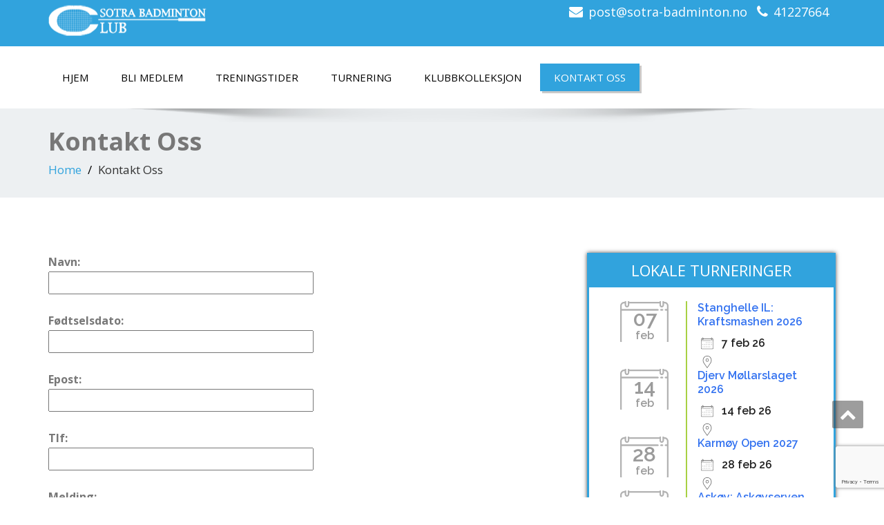

--- FILE ---
content_type: text/html; charset=utf-8
request_url: https://www.google.com/recaptcha/api2/anchor?ar=1&k=6LdfuNYfAAAAAFV3SXZvBbn_QnIGqVLwMCquHwOk&co=aHR0cHM6Ly9zb3RyYS1iYWRtaW50b24ubm86NDQz&hl=en&v=PoyoqOPhxBO7pBk68S4YbpHZ&size=invisible&anchor-ms=20000&execute-ms=30000&cb=e2wah288v5s8
body_size: 48564
content:
<!DOCTYPE HTML><html dir="ltr" lang="en"><head><meta http-equiv="Content-Type" content="text/html; charset=UTF-8">
<meta http-equiv="X-UA-Compatible" content="IE=edge">
<title>reCAPTCHA</title>
<style type="text/css">
/* cyrillic-ext */
@font-face {
  font-family: 'Roboto';
  font-style: normal;
  font-weight: 400;
  font-stretch: 100%;
  src: url(//fonts.gstatic.com/s/roboto/v48/KFO7CnqEu92Fr1ME7kSn66aGLdTylUAMa3GUBHMdazTgWw.woff2) format('woff2');
  unicode-range: U+0460-052F, U+1C80-1C8A, U+20B4, U+2DE0-2DFF, U+A640-A69F, U+FE2E-FE2F;
}
/* cyrillic */
@font-face {
  font-family: 'Roboto';
  font-style: normal;
  font-weight: 400;
  font-stretch: 100%;
  src: url(//fonts.gstatic.com/s/roboto/v48/KFO7CnqEu92Fr1ME7kSn66aGLdTylUAMa3iUBHMdazTgWw.woff2) format('woff2');
  unicode-range: U+0301, U+0400-045F, U+0490-0491, U+04B0-04B1, U+2116;
}
/* greek-ext */
@font-face {
  font-family: 'Roboto';
  font-style: normal;
  font-weight: 400;
  font-stretch: 100%;
  src: url(//fonts.gstatic.com/s/roboto/v48/KFO7CnqEu92Fr1ME7kSn66aGLdTylUAMa3CUBHMdazTgWw.woff2) format('woff2');
  unicode-range: U+1F00-1FFF;
}
/* greek */
@font-face {
  font-family: 'Roboto';
  font-style: normal;
  font-weight: 400;
  font-stretch: 100%;
  src: url(//fonts.gstatic.com/s/roboto/v48/KFO7CnqEu92Fr1ME7kSn66aGLdTylUAMa3-UBHMdazTgWw.woff2) format('woff2');
  unicode-range: U+0370-0377, U+037A-037F, U+0384-038A, U+038C, U+038E-03A1, U+03A3-03FF;
}
/* math */
@font-face {
  font-family: 'Roboto';
  font-style: normal;
  font-weight: 400;
  font-stretch: 100%;
  src: url(//fonts.gstatic.com/s/roboto/v48/KFO7CnqEu92Fr1ME7kSn66aGLdTylUAMawCUBHMdazTgWw.woff2) format('woff2');
  unicode-range: U+0302-0303, U+0305, U+0307-0308, U+0310, U+0312, U+0315, U+031A, U+0326-0327, U+032C, U+032F-0330, U+0332-0333, U+0338, U+033A, U+0346, U+034D, U+0391-03A1, U+03A3-03A9, U+03B1-03C9, U+03D1, U+03D5-03D6, U+03F0-03F1, U+03F4-03F5, U+2016-2017, U+2034-2038, U+203C, U+2040, U+2043, U+2047, U+2050, U+2057, U+205F, U+2070-2071, U+2074-208E, U+2090-209C, U+20D0-20DC, U+20E1, U+20E5-20EF, U+2100-2112, U+2114-2115, U+2117-2121, U+2123-214F, U+2190, U+2192, U+2194-21AE, U+21B0-21E5, U+21F1-21F2, U+21F4-2211, U+2213-2214, U+2216-22FF, U+2308-230B, U+2310, U+2319, U+231C-2321, U+2336-237A, U+237C, U+2395, U+239B-23B7, U+23D0, U+23DC-23E1, U+2474-2475, U+25AF, U+25B3, U+25B7, U+25BD, U+25C1, U+25CA, U+25CC, U+25FB, U+266D-266F, U+27C0-27FF, U+2900-2AFF, U+2B0E-2B11, U+2B30-2B4C, U+2BFE, U+3030, U+FF5B, U+FF5D, U+1D400-1D7FF, U+1EE00-1EEFF;
}
/* symbols */
@font-face {
  font-family: 'Roboto';
  font-style: normal;
  font-weight: 400;
  font-stretch: 100%;
  src: url(//fonts.gstatic.com/s/roboto/v48/KFO7CnqEu92Fr1ME7kSn66aGLdTylUAMaxKUBHMdazTgWw.woff2) format('woff2');
  unicode-range: U+0001-000C, U+000E-001F, U+007F-009F, U+20DD-20E0, U+20E2-20E4, U+2150-218F, U+2190, U+2192, U+2194-2199, U+21AF, U+21E6-21F0, U+21F3, U+2218-2219, U+2299, U+22C4-22C6, U+2300-243F, U+2440-244A, U+2460-24FF, U+25A0-27BF, U+2800-28FF, U+2921-2922, U+2981, U+29BF, U+29EB, U+2B00-2BFF, U+4DC0-4DFF, U+FFF9-FFFB, U+10140-1018E, U+10190-1019C, U+101A0, U+101D0-101FD, U+102E0-102FB, U+10E60-10E7E, U+1D2C0-1D2D3, U+1D2E0-1D37F, U+1F000-1F0FF, U+1F100-1F1AD, U+1F1E6-1F1FF, U+1F30D-1F30F, U+1F315, U+1F31C, U+1F31E, U+1F320-1F32C, U+1F336, U+1F378, U+1F37D, U+1F382, U+1F393-1F39F, U+1F3A7-1F3A8, U+1F3AC-1F3AF, U+1F3C2, U+1F3C4-1F3C6, U+1F3CA-1F3CE, U+1F3D4-1F3E0, U+1F3ED, U+1F3F1-1F3F3, U+1F3F5-1F3F7, U+1F408, U+1F415, U+1F41F, U+1F426, U+1F43F, U+1F441-1F442, U+1F444, U+1F446-1F449, U+1F44C-1F44E, U+1F453, U+1F46A, U+1F47D, U+1F4A3, U+1F4B0, U+1F4B3, U+1F4B9, U+1F4BB, U+1F4BF, U+1F4C8-1F4CB, U+1F4D6, U+1F4DA, U+1F4DF, U+1F4E3-1F4E6, U+1F4EA-1F4ED, U+1F4F7, U+1F4F9-1F4FB, U+1F4FD-1F4FE, U+1F503, U+1F507-1F50B, U+1F50D, U+1F512-1F513, U+1F53E-1F54A, U+1F54F-1F5FA, U+1F610, U+1F650-1F67F, U+1F687, U+1F68D, U+1F691, U+1F694, U+1F698, U+1F6AD, U+1F6B2, U+1F6B9-1F6BA, U+1F6BC, U+1F6C6-1F6CF, U+1F6D3-1F6D7, U+1F6E0-1F6EA, U+1F6F0-1F6F3, U+1F6F7-1F6FC, U+1F700-1F7FF, U+1F800-1F80B, U+1F810-1F847, U+1F850-1F859, U+1F860-1F887, U+1F890-1F8AD, U+1F8B0-1F8BB, U+1F8C0-1F8C1, U+1F900-1F90B, U+1F93B, U+1F946, U+1F984, U+1F996, U+1F9E9, U+1FA00-1FA6F, U+1FA70-1FA7C, U+1FA80-1FA89, U+1FA8F-1FAC6, U+1FACE-1FADC, U+1FADF-1FAE9, U+1FAF0-1FAF8, U+1FB00-1FBFF;
}
/* vietnamese */
@font-face {
  font-family: 'Roboto';
  font-style: normal;
  font-weight: 400;
  font-stretch: 100%;
  src: url(//fonts.gstatic.com/s/roboto/v48/KFO7CnqEu92Fr1ME7kSn66aGLdTylUAMa3OUBHMdazTgWw.woff2) format('woff2');
  unicode-range: U+0102-0103, U+0110-0111, U+0128-0129, U+0168-0169, U+01A0-01A1, U+01AF-01B0, U+0300-0301, U+0303-0304, U+0308-0309, U+0323, U+0329, U+1EA0-1EF9, U+20AB;
}
/* latin-ext */
@font-face {
  font-family: 'Roboto';
  font-style: normal;
  font-weight: 400;
  font-stretch: 100%;
  src: url(//fonts.gstatic.com/s/roboto/v48/KFO7CnqEu92Fr1ME7kSn66aGLdTylUAMa3KUBHMdazTgWw.woff2) format('woff2');
  unicode-range: U+0100-02BA, U+02BD-02C5, U+02C7-02CC, U+02CE-02D7, U+02DD-02FF, U+0304, U+0308, U+0329, U+1D00-1DBF, U+1E00-1E9F, U+1EF2-1EFF, U+2020, U+20A0-20AB, U+20AD-20C0, U+2113, U+2C60-2C7F, U+A720-A7FF;
}
/* latin */
@font-face {
  font-family: 'Roboto';
  font-style: normal;
  font-weight: 400;
  font-stretch: 100%;
  src: url(//fonts.gstatic.com/s/roboto/v48/KFO7CnqEu92Fr1ME7kSn66aGLdTylUAMa3yUBHMdazQ.woff2) format('woff2');
  unicode-range: U+0000-00FF, U+0131, U+0152-0153, U+02BB-02BC, U+02C6, U+02DA, U+02DC, U+0304, U+0308, U+0329, U+2000-206F, U+20AC, U+2122, U+2191, U+2193, U+2212, U+2215, U+FEFF, U+FFFD;
}
/* cyrillic-ext */
@font-face {
  font-family: 'Roboto';
  font-style: normal;
  font-weight: 500;
  font-stretch: 100%;
  src: url(//fonts.gstatic.com/s/roboto/v48/KFO7CnqEu92Fr1ME7kSn66aGLdTylUAMa3GUBHMdazTgWw.woff2) format('woff2');
  unicode-range: U+0460-052F, U+1C80-1C8A, U+20B4, U+2DE0-2DFF, U+A640-A69F, U+FE2E-FE2F;
}
/* cyrillic */
@font-face {
  font-family: 'Roboto';
  font-style: normal;
  font-weight: 500;
  font-stretch: 100%;
  src: url(//fonts.gstatic.com/s/roboto/v48/KFO7CnqEu92Fr1ME7kSn66aGLdTylUAMa3iUBHMdazTgWw.woff2) format('woff2');
  unicode-range: U+0301, U+0400-045F, U+0490-0491, U+04B0-04B1, U+2116;
}
/* greek-ext */
@font-face {
  font-family: 'Roboto';
  font-style: normal;
  font-weight: 500;
  font-stretch: 100%;
  src: url(//fonts.gstatic.com/s/roboto/v48/KFO7CnqEu92Fr1ME7kSn66aGLdTylUAMa3CUBHMdazTgWw.woff2) format('woff2');
  unicode-range: U+1F00-1FFF;
}
/* greek */
@font-face {
  font-family: 'Roboto';
  font-style: normal;
  font-weight: 500;
  font-stretch: 100%;
  src: url(//fonts.gstatic.com/s/roboto/v48/KFO7CnqEu92Fr1ME7kSn66aGLdTylUAMa3-UBHMdazTgWw.woff2) format('woff2');
  unicode-range: U+0370-0377, U+037A-037F, U+0384-038A, U+038C, U+038E-03A1, U+03A3-03FF;
}
/* math */
@font-face {
  font-family: 'Roboto';
  font-style: normal;
  font-weight: 500;
  font-stretch: 100%;
  src: url(//fonts.gstatic.com/s/roboto/v48/KFO7CnqEu92Fr1ME7kSn66aGLdTylUAMawCUBHMdazTgWw.woff2) format('woff2');
  unicode-range: U+0302-0303, U+0305, U+0307-0308, U+0310, U+0312, U+0315, U+031A, U+0326-0327, U+032C, U+032F-0330, U+0332-0333, U+0338, U+033A, U+0346, U+034D, U+0391-03A1, U+03A3-03A9, U+03B1-03C9, U+03D1, U+03D5-03D6, U+03F0-03F1, U+03F4-03F5, U+2016-2017, U+2034-2038, U+203C, U+2040, U+2043, U+2047, U+2050, U+2057, U+205F, U+2070-2071, U+2074-208E, U+2090-209C, U+20D0-20DC, U+20E1, U+20E5-20EF, U+2100-2112, U+2114-2115, U+2117-2121, U+2123-214F, U+2190, U+2192, U+2194-21AE, U+21B0-21E5, U+21F1-21F2, U+21F4-2211, U+2213-2214, U+2216-22FF, U+2308-230B, U+2310, U+2319, U+231C-2321, U+2336-237A, U+237C, U+2395, U+239B-23B7, U+23D0, U+23DC-23E1, U+2474-2475, U+25AF, U+25B3, U+25B7, U+25BD, U+25C1, U+25CA, U+25CC, U+25FB, U+266D-266F, U+27C0-27FF, U+2900-2AFF, U+2B0E-2B11, U+2B30-2B4C, U+2BFE, U+3030, U+FF5B, U+FF5D, U+1D400-1D7FF, U+1EE00-1EEFF;
}
/* symbols */
@font-face {
  font-family: 'Roboto';
  font-style: normal;
  font-weight: 500;
  font-stretch: 100%;
  src: url(//fonts.gstatic.com/s/roboto/v48/KFO7CnqEu92Fr1ME7kSn66aGLdTylUAMaxKUBHMdazTgWw.woff2) format('woff2');
  unicode-range: U+0001-000C, U+000E-001F, U+007F-009F, U+20DD-20E0, U+20E2-20E4, U+2150-218F, U+2190, U+2192, U+2194-2199, U+21AF, U+21E6-21F0, U+21F3, U+2218-2219, U+2299, U+22C4-22C6, U+2300-243F, U+2440-244A, U+2460-24FF, U+25A0-27BF, U+2800-28FF, U+2921-2922, U+2981, U+29BF, U+29EB, U+2B00-2BFF, U+4DC0-4DFF, U+FFF9-FFFB, U+10140-1018E, U+10190-1019C, U+101A0, U+101D0-101FD, U+102E0-102FB, U+10E60-10E7E, U+1D2C0-1D2D3, U+1D2E0-1D37F, U+1F000-1F0FF, U+1F100-1F1AD, U+1F1E6-1F1FF, U+1F30D-1F30F, U+1F315, U+1F31C, U+1F31E, U+1F320-1F32C, U+1F336, U+1F378, U+1F37D, U+1F382, U+1F393-1F39F, U+1F3A7-1F3A8, U+1F3AC-1F3AF, U+1F3C2, U+1F3C4-1F3C6, U+1F3CA-1F3CE, U+1F3D4-1F3E0, U+1F3ED, U+1F3F1-1F3F3, U+1F3F5-1F3F7, U+1F408, U+1F415, U+1F41F, U+1F426, U+1F43F, U+1F441-1F442, U+1F444, U+1F446-1F449, U+1F44C-1F44E, U+1F453, U+1F46A, U+1F47D, U+1F4A3, U+1F4B0, U+1F4B3, U+1F4B9, U+1F4BB, U+1F4BF, U+1F4C8-1F4CB, U+1F4D6, U+1F4DA, U+1F4DF, U+1F4E3-1F4E6, U+1F4EA-1F4ED, U+1F4F7, U+1F4F9-1F4FB, U+1F4FD-1F4FE, U+1F503, U+1F507-1F50B, U+1F50D, U+1F512-1F513, U+1F53E-1F54A, U+1F54F-1F5FA, U+1F610, U+1F650-1F67F, U+1F687, U+1F68D, U+1F691, U+1F694, U+1F698, U+1F6AD, U+1F6B2, U+1F6B9-1F6BA, U+1F6BC, U+1F6C6-1F6CF, U+1F6D3-1F6D7, U+1F6E0-1F6EA, U+1F6F0-1F6F3, U+1F6F7-1F6FC, U+1F700-1F7FF, U+1F800-1F80B, U+1F810-1F847, U+1F850-1F859, U+1F860-1F887, U+1F890-1F8AD, U+1F8B0-1F8BB, U+1F8C0-1F8C1, U+1F900-1F90B, U+1F93B, U+1F946, U+1F984, U+1F996, U+1F9E9, U+1FA00-1FA6F, U+1FA70-1FA7C, U+1FA80-1FA89, U+1FA8F-1FAC6, U+1FACE-1FADC, U+1FADF-1FAE9, U+1FAF0-1FAF8, U+1FB00-1FBFF;
}
/* vietnamese */
@font-face {
  font-family: 'Roboto';
  font-style: normal;
  font-weight: 500;
  font-stretch: 100%;
  src: url(//fonts.gstatic.com/s/roboto/v48/KFO7CnqEu92Fr1ME7kSn66aGLdTylUAMa3OUBHMdazTgWw.woff2) format('woff2');
  unicode-range: U+0102-0103, U+0110-0111, U+0128-0129, U+0168-0169, U+01A0-01A1, U+01AF-01B0, U+0300-0301, U+0303-0304, U+0308-0309, U+0323, U+0329, U+1EA0-1EF9, U+20AB;
}
/* latin-ext */
@font-face {
  font-family: 'Roboto';
  font-style: normal;
  font-weight: 500;
  font-stretch: 100%;
  src: url(//fonts.gstatic.com/s/roboto/v48/KFO7CnqEu92Fr1ME7kSn66aGLdTylUAMa3KUBHMdazTgWw.woff2) format('woff2');
  unicode-range: U+0100-02BA, U+02BD-02C5, U+02C7-02CC, U+02CE-02D7, U+02DD-02FF, U+0304, U+0308, U+0329, U+1D00-1DBF, U+1E00-1E9F, U+1EF2-1EFF, U+2020, U+20A0-20AB, U+20AD-20C0, U+2113, U+2C60-2C7F, U+A720-A7FF;
}
/* latin */
@font-face {
  font-family: 'Roboto';
  font-style: normal;
  font-weight: 500;
  font-stretch: 100%;
  src: url(//fonts.gstatic.com/s/roboto/v48/KFO7CnqEu92Fr1ME7kSn66aGLdTylUAMa3yUBHMdazQ.woff2) format('woff2');
  unicode-range: U+0000-00FF, U+0131, U+0152-0153, U+02BB-02BC, U+02C6, U+02DA, U+02DC, U+0304, U+0308, U+0329, U+2000-206F, U+20AC, U+2122, U+2191, U+2193, U+2212, U+2215, U+FEFF, U+FFFD;
}
/* cyrillic-ext */
@font-face {
  font-family: 'Roboto';
  font-style: normal;
  font-weight: 900;
  font-stretch: 100%;
  src: url(//fonts.gstatic.com/s/roboto/v48/KFO7CnqEu92Fr1ME7kSn66aGLdTylUAMa3GUBHMdazTgWw.woff2) format('woff2');
  unicode-range: U+0460-052F, U+1C80-1C8A, U+20B4, U+2DE0-2DFF, U+A640-A69F, U+FE2E-FE2F;
}
/* cyrillic */
@font-face {
  font-family: 'Roboto';
  font-style: normal;
  font-weight: 900;
  font-stretch: 100%;
  src: url(//fonts.gstatic.com/s/roboto/v48/KFO7CnqEu92Fr1ME7kSn66aGLdTylUAMa3iUBHMdazTgWw.woff2) format('woff2');
  unicode-range: U+0301, U+0400-045F, U+0490-0491, U+04B0-04B1, U+2116;
}
/* greek-ext */
@font-face {
  font-family: 'Roboto';
  font-style: normal;
  font-weight: 900;
  font-stretch: 100%;
  src: url(//fonts.gstatic.com/s/roboto/v48/KFO7CnqEu92Fr1ME7kSn66aGLdTylUAMa3CUBHMdazTgWw.woff2) format('woff2');
  unicode-range: U+1F00-1FFF;
}
/* greek */
@font-face {
  font-family: 'Roboto';
  font-style: normal;
  font-weight: 900;
  font-stretch: 100%;
  src: url(//fonts.gstatic.com/s/roboto/v48/KFO7CnqEu92Fr1ME7kSn66aGLdTylUAMa3-UBHMdazTgWw.woff2) format('woff2');
  unicode-range: U+0370-0377, U+037A-037F, U+0384-038A, U+038C, U+038E-03A1, U+03A3-03FF;
}
/* math */
@font-face {
  font-family: 'Roboto';
  font-style: normal;
  font-weight: 900;
  font-stretch: 100%;
  src: url(//fonts.gstatic.com/s/roboto/v48/KFO7CnqEu92Fr1ME7kSn66aGLdTylUAMawCUBHMdazTgWw.woff2) format('woff2');
  unicode-range: U+0302-0303, U+0305, U+0307-0308, U+0310, U+0312, U+0315, U+031A, U+0326-0327, U+032C, U+032F-0330, U+0332-0333, U+0338, U+033A, U+0346, U+034D, U+0391-03A1, U+03A3-03A9, U+03B1-03C9, U+03D1, U+03D5-03D6, U+03F0-03F1, U+03F4-03F5, U+2016-2017, U+2034-2038, U+203C, U+2040, U+2043, U+2047, U+2050, U+2057, U+205F, U+2070-2071, U+2074-208E, U+2090-209C, U+20D0-20DC, U+20E1, U+20E5-20EF, U+2100-2112, U+2114-2115, U+2117-2121, U+2123-214F, U+2190, U+2192, U+2194-21AE, U+21B0-21E5, U+21F1-21F2, U+21F4-2211, U+2213-2214, U+2216-22FF, U+2308-230B, U+2310, U+2319, U+231C-2321, U+2336-237A, U+237C, U+2395, U+239B-23B7, U+23D0, U+23DC-23E1, U+2474-2475, U+25AF, U+25B3, U+25B7, U+25BD, U+25C1, U+25CA, U+25CC, U+25FB, U+266D-266F, U+27C0-27FF, U+2900-2AFF, U+2B0E-2B11, U+2B30-2B4C, U+2BFE, U+3030, U+FF5B, U+FF5D, U+1D400-1D7FF, U+1EE00-1EEFF;
}
/* symbols */
@font-face {
  font-family: 'Roboto';
  font-style: normal;
  font-weight: 900;
  font-stretch: 100%;
  src: url(//fonts.gstatic.com/s/roboto/v48/KFO7CnqEu92Fr1ME7kSn66aGLdTylUAMaxKUBHMdazTgWw.woff2) format('woff2');
  unicode-range: U+0001-000C, U+000E-001F, U+007F-009F, U+20DD-20E0, U+20E2-20E4, U+2150-218F, U+2190, U+2192, U+2194-2199, U+21AF, U+21E6-21F0, U+21F3, U+2218-2219, U+2299, U+22C4-22C6, U+2300-243F, U+2440-244A, U+2460-24FF, U+25A0-27BF, U+2800-28FF, U+2921-2922, U+2981, U+29BF, U+29EB, U+2B00-2BFF, U+4DC0-4DFF, U+FFF9-FFFB, U+10140-1018E, U+10190-1019C, U+101A0, U+101D0-101FD, U+102E0-102FB, U+10E60-10E7E, U+1D2C0-1D2D3, U+1D2E0-1D37F, U+1F000-1F0FF, U+1F100-1F1AD, U+1F1E6-1F1FF, U+1F30D-1F30F, U+1F315, U+1F31C, U+1F31E, U+1F320-1F32C, U+1F336, U+1F378, U+1F37D, U+1F382, U+1F393-1F39F, U+1F3A7-1F3A8, U+1F3AC-1F3AF, U+1F3C2, U+1F3C4-1F3C6, U+1F3CA-1F3CE, U+1F3D4-1F3E0, U+1F3ED, U+1F3F1-1F3F3, U+1F3F5-1F3F7, U+1F408, U+1F415, U+1F41F, U+1F426, U+1F43F, U+1F441-1F442, U+1F444, U+1F446-1F449, U+1F44C-1F44E, U+1F453, U+1F46A, U+1F47D, U+1F4A3, U+1F4B0, U+1F4B3, U+1F4B9, U+1F4BB, U+1F4BF, U+1F4C8-1F4CB, U+1F4D6, U+1F4DA, U+1F4DF, U+1F4E3-1F4E6, U+1F4EA-1F4ED, U+1F4F7, U+1F4F9-1F4FB, U+1F4FD-1F4FE, U+1F503, U+1F507-1F50B, U+1F50D, U+1F512-1F513, U+1F53E-1F54A, U+1F54F-1F5FA, U+1F610, U+1F650-1F67F, U+1F687, U+1F68D, U+1F691, U+1F694, U+1F698, U+1F6AD, U+1F6B2, U+1F6B9-1F6BA, U+1F6BC, U+1F6C6-1F6CF, U+1F6D3-1F6D7, U+1F6E0-1F6EA, U+1F6F0-1F6F3, U+1F6F7-1F6FC, U+1F700-1F7FF, U+1F800-1F80B, U+1F810-1F847, U+1F850-1F859, U+1F860-1F887, U+1F890-1F8AD, U+1F8B0-1F8BB, U+1F8C0-1F8C1, U+1F900-1F90B, U+1F93B, U+1F946, U+1F984, U+1F996, U+1F9E9, U+1FA00-1FA6F, U+1FA70-1FA7C, U+1FA80-1FA89, U+1FA8F-1FAC6, U+1FACE-1FADC, U+1FADF-1FAE9, U+1FAF0-1FAF8, U+1FB00-1FBFF;
}
/* vietnamese */
@font-face {
  font-family: 'Roboto';
  font-style: normal;
  font-weight: 900;
  font-stretch: 100%;
  src: url(//fonts.gstatic.com/s/roboto/v48/KFO7CnqEu92Fr1ME7kSn66aGLdTylUAMa3OUBHMdazTgWw.woff2) format('woff2');
  unicode-range: U+0102-0103, U+0110-0111, U+0128-0129, U+0168-0169, U+01A0-01A1, U+01AF-01B0, U+0300-0301, U+0303-0304, U+0308-0309, U+0323, U+0329, U+1EA0-1EF9, U+20AB;
}
/* latin-ext */
@font-face {
  font-family: 'Roboto';
  font-style: normal;
  font-weight: 900;
  font-stretch: 100%;
  src: url(//fonts.gstatic.com/s/roboto/v48/KFO7CnqEu92Fr1ME7kSn66aGLdTylUAMa3KUBHMdazTgWw.woff2) format('woff2');
  unicode-range: U+0100-02BA, U+02BD-02C5, U+02C7-02CC, U+02CE-02D7, U+02DD-02FF, U+0304, U+0308, U+0329, U+1D00-1DBF, U+1E00-1E9F, U+1EF2-1EFF, U+2020, U+20A0-20AB, U+20AD-20C0, U+2113, U+2C60-2C7F, U+A720-A7FF;
}
/* latin */
@font-face {
  font-family: 'Roboto';
  font-style: normal;
  font-weight: 900;
  font-stretch: 100%;
  src: url(//fonts.gstatic.com/s/roboto/v48/KFO7CnqEu92Fr1ME7kSn66aGLdTylUAMa3yUBHMdazQ.woff2) format('woff2');
  unicode-range: U+0000-00FF, U+0131, U+0152-0153, U+02BB-02BC, U+02C6, U+02DA, U+02DC, U+0304, U+0308, U+0329, U+2000-206F, U+20AC, U+2122, U+2191, U+2193, U+2212, U+2215, U+FEFF, U+FFFD;
}

</style>
<link rel="stylesheet" type="text/css" href="https://www.gstatic.com/recaptcha/releases/PoyoqOPhxBO7pBk68S4YbpHZ/styles__ltr.css">
<script nonce="_Jz5acbhYyNVOWOjtwdmHQ" type="text/javascript">window['__recaptcha_api'] = 'https://www.google.com/recaptcha/api2/';</script>
<script type="text/javascript" src="https://www.gstatic.com/recaptcha/releases/PoyoqOPhxBO7pBk68S4YbpHZ/recaptcha__en.js" nonce="_Jz5acbhYyNVOWOjtwdmHQ">
      
    </script></head>
<body><div id="rc-anchor-alert" class="rc-anchor-alert"></div>
<input type="hidden" id="recaptcha-token" value="[base64]">
<script type="text/javascript" nonce="_Jz5acbhYyNVOWOjtwdmHQ">
      recaptcha.anchor.Main.init("[\x22ainput\x22,[\x22bgdata\x22,\x22\x22,\[base64]/[base64]/[base64]/[base64]/[base64]/[base64]/KGcoTywyNTMsTy5PKSxVRyhPLEMpKTpnKE8sMjUzLEMpLE8pKSxsKSksTykpfSxieT1mdW5jdGlvbihDLE8sdSxsKXtmb3IobD0odT1SKEMpLDApO08+MDtPLS0pbD1sPDw4fFooQyk7ZyhDLHUsbCl9LFVHPWZ1bmN0aW9uKEMsTyl7Qy5pLmxlbmd0aD4xMDQ/[base64]/[base64]/[base64]/[base64]/[base64]/[base64]/[base64]\\u003d\x22,\[base64]\\u003d\x22,\[base64]/CjsK5wrcEEcOYEMKHwpJaw4sHbwcnYT3DjsOIw5vDrRnCgV3DjFTDnkgYQFESeR/CvcKea1wow4zCmsK4wrZYJcO3wqJwWDTCrGUWw4nCkMO3w77DvFkwcw/CgFdRwqkDDsOCwoHCgyPDusOMw6EiwroMw69Tw4IewrvDgcOtw6XCrsOkLcK+w4d0w5nCpi4PW8OjDsKpw6zDtMKtwqHDjMKVaMKnw4rCvydEwod/wptpeA/DvWTDmgVschkWw5tuA8OnPcKgw51WAsKDC8OLaj85w67CocK8w5nDkEPDnTvDin5hw65OwpZsworCkSRawrfChh8XLcKFwrNiwpXCtcKTw6EiwpIsKMKWQETDu0RJMcKILCMqwo/CscO/[base64]/DjlzCpsKow6cYX1Fdw7jCncO2wrwHw4XDsVXDvDfDl08dw7bDocK5w4HDlMKSw5/CpzACw5MheMKWCEDCoTbDqXAbwo4SHGUSAsKIwolHOG8Ab3PChB3CjMKVKcKCYm/CrCA9w7NUw7TCk2p3w4IeWiPCm8KWwoh2w6XCr8OsY0QTwq/[base64]/[base64]/CtX3CgcKUwpFbwpTCv8O5wp0+wp7DqcOJw77Ds8OlTsOXcF3DrBFvwo7CrcKowrlUw6/DrMONw4QLJG/DicOCw5sVwoFSworCrzVow6YcwpvDtkF9woF/[base64]/HlnCqE9JwpnDln8LwpQBwqTCs8OYG8OKwpLDrsKBOirCjMOND8ONw6Z4wq3ChsK6GX3CmEE6w77Do3Ivc8O6Y2dlw6DChcOWw7nDtsKQLl/Cih8JBsOJAcKQasOww7FOLhvDhcO4w7vDisONwp3CuMKvw6UtA8KKwrXDs8OMfjPCvcKDV8OBw4xQwr3ChMKgwoFVFcOJY8KJwrIqwrbCisKbSFPDlMKGw5LDpl4qwo8yYcK6wpZ+dU3DrMKsREh/w4LCt0hAwp/[base64]/GyJow4jDgsKfIWADf8O1KMOgVR3CvUIAwr/Du8KpwrsGIwjDo8OpDMOfE3DDjirDjMKHUDxjSRTCv8ODwoUmwrhRP8KJSMKNwq3CgMOZPWBZwpRDSsOgPMK2w4vCnmhlG8KTwpkwHF0ZV8Ofw4TCtDTDl8OAw63Ct8Ouw7nCosO5K8KLGGhcakfDq8Kpw5kkNMONw4TDk37ClcOmwp/Ck8Kqw47DvsK+w6XCicKEwoguw75GwpnCssOYVVTDvsKkKxg8w71TAAA/w5HDrXLDiW7Dp8O8w6EzZWTCnxJwwpPCmFnDosOrS8KnfsKmZT7DmsKNby/[base64]/DlEzDjVLDtsOiw59Ww5LDhcO2w51UOjfCjDnCpBYww6QLITjClg3Cl8Omw5d+WQUkw6fCuMKBw7/CgsK4Fx8+w4wtwqt/WmJeIcKVCwDDncOEwqzCocOZwrPCkcOrworCmmjCo8OwSnHCkwgGRWtPw7zClsORBMKgXcOyPGHDr8OQwosBWcKAAWtoCcK9TsKiazHChnbDiMO+worDnsO4YsObwpzDusKZw5bDg1AZw4QcwqkUMlgOUDxmwoDDjX/Cvn3Csg3DpijCtWbDr3XDksORw5IHPEbCgjJQDMKlwp8jw5TCqsK3wrgjwrgNGcKTYsKEwpBgWcKYwqrCucOqw7ZDw51cw48QwqBIFMO/[base64]/[base64]/DvcKgWMOyfsOHZcOTagLDrVxKw4FGccOiRxdrdldfwpbCm8OFC2/DscK4w7zDtsOhc2IRQxnDicOqfcO/[base64]/WjnCgcOiHMObAMKawqxpEB9nw7HDkFYsGMOCwpbDvsK9wrhJw7DCpgxoLj5tCMO7OsK+w4xMwqEqRsOvdVdIw5rCsHXDoFXCnMKSw5HCjcK4woILw7dKN8Obwp/CnMKAWmnCrRt4wq3DpHNQw7kZfMOfeMKRDA8uwpFXfMK5wqnCisKyaMOkGsO/w7J1f3/DjsKWB8KEWMO3IXgxwoFBw7U4Y8OmwobCqcK7wp1xEcOAXT8Gw607w4HCjWDDmMOAw4QawpHDgcK/[base64]/T8Kewo4SDcKOw5DDlcOwejHCtnLDpGk8wrMFY1VkdizDuWfCtsO1BSNUw6oTwpdVw4jDpMKlw7UXB8Kbw7xBwroZwpXCjhDDp1bChMK4w6DCr1vCq8OswqvCjg/CtsOsbcK4HQzCvRbCl1XDiMOWMFZvwqPDqMKlwrdHCwtqw5LCqGDDksKgUwLClsOgw73CgMKEwr3CqsKlwpU2w7/Dv0bClj7Ck2/Ds8K4ajTDp8KLP8ObaMOQFH9rw7HCj2HDkw5Lw6jDl8O2wr9VPMO/ORBaX8Kpwp8JwpHCoMO7JMKacSxzw73DnU/[base64]/[base64]/CucKIw7jDqcOFwoPDoX8qf3Z0b8KHOnBdwptNfcO6wp1NbVRdw4bCvQdeemNNwrbCncOBQ8OYwrZTwoZ0woIdw7jDmGBEeh99Hx58LnbCn8OGZTIgCA/Du1DDlkbCncOzYgBWAEJ0VcKzwpDCn2hpOENvw6rCosK9OsO3w7tXMcOtPAUYKWjDv8KQNAvDlhxjYsK3wqbCoMKtCMKYMcOMKyPDkcOSwpvDvBHDrHknaMO8wr7Dv8O/wqdGw4oiwoXCnUPDuCprQMOuwoLCicKuDDZ/MsKew55QwozDlE3Cp8OjYH4cw4gSw6h4QcKuaAM2acOkDsODw7HCh0BswqNXw77DmHwqw58Sw43DncKiJsKyw7LDsDBfw6tWLwElw7LDv8Onw6HDicK/[base64]/[base64]/XlF0w4kddWcLwqTCnMOjAzrDgcKkJcKvwqsRwrhrecOEwrDDhMKTfMOTFA7DjMKPDyFASWXCjX0+w50SwrHDg8KmQMKuN8KFwq1lwpQtKGgSAhbDqcOOwovDjMKEGEtkCsOTOzkMw4RtBHV6KcO4Y8OLPiDCgxLCpC1uwpnCqEvDqF/CqEJvwppxcztFFsKBacKEDR9hfwFlFMOBwp7DtynCk8OSw7DDrC3Cr8KswopoIlXCosK5VsKac24sw7p8wpPCqcK9wo7CqsKTw6JTV8O1w5xgcMK6IFJ+NjTCqG3CkyHDo8KcwrjChcKXwpXChy9eKMO/bRfDqcOswp9tIXbDq3DDkXvDosK0wqbDpMKqw7BJcGfCtTXCqWA7CMKBwoPDtjbCgXbCtUtTMMOWwr4FLy0oMMKxwpcUw63CpcOPw51SwoHDjSJmwpnCqRHCm8KFwoBXb2/CjSzCj17CnknDvsOGwqYMwqHDlUJTNsKWVQjDjxMtPQfCtCzDoMOJw7zCucOUwoXCvAnCmG0jUcOgw5DCuMO3ZsK5w4xswo/DvsKqwphUw5M6w4dWJsORwoBRMMO3wqUVw4dCfMKvw7dPw6PCi0xxwqDCpMKvLEjDqiFkJkHClcKqQsKOw4zCr8O3w5IhASrCoMOQw6jClsK9cMK8BHLCjlgXw49vw67CicK1w4DClMK0X8Kww5pIw6MUwrLCk8KDVn4xG1Afw5Fjwo1Zwq/CoMKKw4zDjhnDg1/[base64]/ClsO1woTDkBcgwp3CqwUNwqpWwphIwpDCu8OIDGHCq3R3WAwza2R/L8O5wqxzBcOtw6k6w6rDssKeF8KKwrRpTSAGw6RyBhZJwpkLNMOSIV05wqLDjsOxwpUfSsOEOMOjw5XCosKGwqdBwp3DicK4XsK/wqTDuETCmCsLFsO5MRXCtnDClU4QHVvCksKqwoE8w6xvUsO8byPClsOsw5zCgMOPQ0LDosOEwoJZwotXFEByJcOKUTdJwoTCi8OESDUWRk9bBMKTTcO4BlPCswZsQ8KeNMK4dEMxwr/[base64]/[base64]/Ch8ONw5fDq1pWCXLDssKuwpdqwozCnGbCncKyw6HDl8KswrI6w5LCscKLY3zDtVtFMy/CuSRlw5MCC3nDumjCu8OrX2LDvMOcwqpEHxpEWMOecMKNwo7DtcK3wpLCkHMvcEjCgMOSLcKswrJ5QCHCiMOBwo7CoD1qREvDucKcBsOawonDigRowo5owovClsOUcsODw6HChm/[base64]/Dp2RsSMOqwr9DwoFDdBzChFMadsKFwrvCrcOgw6RjXcKDJcK/w64+wqkkwrbCiMKuwpUBXmLCk8K9wokswqIeOcOPZsK4wpXDjBc+KcOuJsKpw77DoMO9VmVMw6LDjUbDiQTCkklOHk0uMkXDhMOSPyoWwpfCgHrCgXrCkMKVwpjDi8KEdzbCjw/Ci2VNbUTCpFDCuBnCoMO0OQDDvMKww4LCpyNuw4NRwrHChBTCtcORB8O0wo7CocOvwrvCpRh4w7fDpwZrw4XCqMOewoLDhEJ3wp3ConHCvsKFG8KlwprCnXYVwrklRWXCn8KGw74Cwrk9eGVlwrLDs2h/[base64]/Dkj/DocOlwo17T8OLdERKeMKVb8KlQT9XeVnCrzHDoMKPwofCjCEJwrk6aSM1w5Q5w61fwprDmz/CsltYw41eHW/ChMOKw6bCo8O6OnYHZ8KzMkAqwptGRcKTfsOvfsO7wqpFw5/CjMKzw69dw7J9acKlw5TCtlXDiBMiw5XCg8O+f8Kdw793S3HCkx7Cr8KzGcO3YsKXbQfCm2QmDsK/[base64]/DtXkuXcKmGnVQEsOaakzCpSnChMOGUgHClwEewr5BVgM9w4nDoiPCmX5xPWEow7DCgDVnwr9ewrBhwqY5PsOlw7vDo37CqMKNw5zDrsOtwoF3AsOcwpEKw543wo0tQcOGcsO6w43CgMK7w4/Dnz/DvcOYw5fDj8KEw41kYmYrwr3CrFrDq8KmIWNeV8KpVApEw7/DjcKow5jDkDFnwrg8w4JCwrPDisKFOmUBw5LClsOydMO7w69qKDLCjcKwDiM/[base64]/[base64]/Dux9ww5rDgMOJw5BFFxrDoMKkw7huwrJ9Tn3Ct212w6bCvWgGwrEcw6jCpzfDjsKufxMBwrg/wrk0eMKXw6Jbwo3CvcKcJDxtaFQNGzMmBm/[base64]/MhArw60XWn9BwotWwpnCiMOlw5xdU1/DpcOFwrbCjQHDj8OHwqFBSsOVwqlJWsOpSTzCjwthwrFVdVjDpA7DjBvCl8KoPMOYDSvDiMK8wrTDsmJJw5/CkMOZwpnDpsKjWMKuB0xdCMKAwrxmAz7ChlrClFTDgsOpD383wpZRchBnRMKWwqrCscOzS1HCkSIlRAkoAUzDlHozNAHDlljCrCp/WG/CjcODw7PCr8KIw4TCqVEIwrPCvsKgwpYYJcOYYcObw4Qnw4JVw7HDiMO2w7tDGVt9SMKwVCFPw6t5wodiTSdRSB/CmHDCg8KvwpR5EB06wrfCjMO+w68Gw7nCpcOCwqleZsOKWlzDohEFTE7Di3XDoMOLwqQTwqRwLypnwrPDlBppe3ReM8Oxw4rCkk3DtMOxW8OaC0guWyXCmBvCjMOgw6LDnW7CqsKwF8KLw5wow7nDrMKMw7NdScO+P8Onw4zCnA5vJTXDqQzChiDDtMK/[base64]/[base64]/DosOgeMKrUVfDgSJLwqHCpsKSw4U1Ny1Bw7PDncO2czJcwoLDqsK6AcOAw6rDlmdHe0PDocOucMKqw67DnyjCk8O9wrvClsOJdl9+aMOBwo4IwoXClMKCwqTCozrDvsKswrQ9VsO8wrZAMsKywr9NfsKALcKBw7B/D8KtG8Okwo3Dj1Ekw61cwqE/wrElOMObw4lUwqQEwrZPwqXCtsKWwrpELCzDnsK3w4pUbcO3w6VGwoEzw5/Dq2LCq3gswpXDlcK1wrN7w6UrcMKVfcOkw77DqQvCj0bDtUzDisKwQsObNcKNfcKKD8OCwoMOw5fDusKPwrfCqcKHw7rDqMONZBwHw554WcO2CBrDmMKSRwrDoGJtC8KyTsOFKcK/w5NFwp87w4gOw5JTNmUBfQXCvFIQwr3DmcO5ISbDiV/Dv8OWwrc+wpPDvVfDt8O+AMKYMhUODsOJFMK4MjrDlGbDg35xT8Kuw5bDl8KIwp/DqQ7DscO6w4vDrFnChgRrw5Amw6UdwrNWwqjDq8Kbw4nDiMKVwqIsWg0TK3DDosOjwpoJBcOPfk0xw5YDw7nDlMKNwoY9w696wrzDlcO3w7LCrcKMw5B+GAzDrVTCukATw541wr9pw4zDlhsEwp0MFMKqacO9w7/CuiRVA8KsFMOMwrBYw6htw7oow4bDrXMqwo1RaRpCKMOtRsOfwoLDsCMxWcOAGGZYP0FuEBgjw6fCiMKywrNyw5lJRB86a8KLw69Fw58CwqLCuSd/w5TCjHoRwobDhms4GT5rb19MPyJIw59oCsKiQMK2AC3DqVzCucKgwqsSUQnDlxl9wovCpMOQwrrDscK3w7fDj8O/w40Dw5vChz7CvMKoasOPwr8pw7xOw6R2LsOeRUPDlTZ2w6TCjcOfV3vCgzJYwrIpNMOmw7fDokfCq8KOTDvDvsO+f3/[base64]/w7Zhw7VNZMOrwpw0UzYgJMOSRMKLw6vDmiTDiMOww6HCtgXDmyjDqsKNMsKqwoFMUsOaUcKpNibDi8ORw4DDgG1CwoHDicKGQxnDssK4wpfDgjTDksKwQ0kNw49LBMO9woh+w7fDpDjDiBE5YcO9wq56IsKhT0LCoBZjw4XCosK5BcKlwqrDig/DvcKsESTCoHrDusOHOsKdRMOFwpXCvMKFPcO0wrfDmcKow4PCgQLDnsOkEBNnTEbDuWlWwqF+wpcOw5DCmFl6MsK5U8OyFcOvwqF6WsONwpjCicKqZzbDqMKpw6Y2GsKdZGZiwpFqJ8OzUxo/f0Enw48GWSMfW8KUesK0SsKiwqjDk8ObwqV9w5ATKMONwoNPWwsPwpnDlUcbG8OtJ0UMwrLDocK1w6J4w6bCtsKiZ8Ofw5fDphHCgcO8JMOUw5LDlUzCqgfCksOFwrAVwpXDimHCi8O/UMOpGl/[base64]/Dt0/DlzJAw7QjJMOLwoZPw65KEMOjOWINdzMcf8OfREIfcMO0w5MnDwzDoh/DpFYrSG8+w4HChMO7RsKPw6U9FcKbwpl1VwrCixPDo3lTwrZrw7DClQDCocKNw5rChTHCqmjDrD5fCcKwV8KSwop5El3DscOzKcKgwp/Djxcqw5PCl8KuZ3UnwoI5TMO1w4RPwojCpz3DkyzCnFfDkyIswoBkIQ/CoVvDgsKww6N3WTDDn8KcOBsewp3DlMKLw7vDnhxIccKmw7JKw54/MMOODMO3bMKvwpAxEMOHHMKOZ8O/wqjCpsK6bzYOWhByEAVWw6hAwrzCh8KeZcKBFlbDqMK0PEAcWsKFDMO3w5/[base64]/[base64]/Dg39OdG04ScOsJcORwrPCojDDrzHCoMOnWlE+KsKAXSwPw5sXWkh/wqg7wqjCtMKbw7DDi8OQUjdDw6/CpcOHw5ZNE8KNOQrChcOZw5Ygwok7SBTDncO8AQFbMQ/DpS/CmDARw7kPw4AyIMOPwqRQSMOFw5sqLMOYw4Y2ekgUGQx5wpDCtAYWa17CjHwELMKgegoEBWhdLhFWMsOPw7bCtsKCw5p8w6cPW8K4O8OdwpNewr/[base64]/DpAE6w5LCgcOkw7/CnmgDRSlgwpXDhXBZwrYdLMKTQcOKfRBtw7TDrsOeVAdBTCrCgsOQZSDCsMOGdxA5Pw48woUHJETDi8KOYcKUwqdAwqjDgsKZYEzCuj5/[base64]/[base64]/DkDsMwpvDvkvDohzDncK4w6ETacOywr0VMB9nw67Dq1FKZXRVf8KHWcO7XlfCkFLCkm8iHF8wwqvCgEI0cMK8S8OwNxTDtQgANMKTw7EyfcOcwrpyf8KQwqrCj0pXVkhnMA4vP8Kyw4zDjsK4YsKyw7dEw6PChzTClQppw5DCplzCscKWwpo/w77Dl2vClEFkwrsUwrfDqgwDwoA+wrnCuWPCriV/KngcZwNswoLCo8OtMcK1UBUjQcOzwqPCusOGw7fCsMO3woANCCTDkxVaw4YuacOCwpzDqWDDqMKVw4MAw63CocKrch/[base64]/DrChoW8KYZDd9wr51DsOxw548w5XClwt6wprCnsOfHhzDmT3DkFp8wpAdBsKqw645wp3DosO1w6TCoWFkWMKQTMOVJg3CnBHDksKkwr9pbcOTw6otYcOdw5xIwowdJMK4K07DvW/CrsKIEDI3w70QBH/CsFhJwrvCksONY8KPQ8O3A8KDw4LCjcOWwrpbw4N5cAzDg0RdTGsQw6JZTsKswqc0wrHDqDUeKcO1HRldeMOxw5XDpgZswrxKM3nCsDbCvyLCknDDoMK/bMK9w6oFFj11w7R/[base64]/DpzfCjyPChMKpOMOxH8O/[base64]/C1zDtyjClMOnShFmw7gWDhHDvMOtw4RTwogJIMKvwogkworClMKxw48pPVgkaT/DsMKaPi/Cp8Ktw7PCnMK5w55DAcOOb1BRbD3Do8O/wqo1EU7CocKYwqxzeQNMwrocM3TDkyHCqmEfw6XDvE/[base64]/DhcO2wrtqw7jCm2zDmmfDksOfaMO8woIYw55eBWvCsE7CmAJNfw/CqVrDu8KSAhTDuHBHw6HCl8Onw7vClkxHw65QNE7CjQ12w5fDgcOrAMO0bwlpHFnClg7CmcOAw7jDpcOHwpLDhsORwqErw7vCgMKjeRoAw49XwoHCti/Dg8OqwpkmTsOOw6EuVcKZw6tQwrEVC3fDmMKhD8OBVsObwrPDlcOVwqB+ZyMRw63DvUdITWXCjcOINQ4xwqLDrMKiwqA1dsOuPkFZG8KQKsKlwrjCgsKTRMKNwp/[base64]/Cg8Ouw4nDnHpMTMOkw4HChMKVasOUwoFWwq3DkMOZasK8R8Ohw6zDusOVGl8Hw6IIK8KgF8Oew6fDh8KbOgVtVsKgaMOvw4Eqw6jDpsObKMK4XMKgKlPCj8KNwoJcYMKVHmY+CMOgwroLwqAMecK5HcOfwoZGwos5w5vDkcKsZijDiMK1woERKTLCgMO/DcOdNVLCqBTCicO5dCwLCcKlEMK2ESgmUsKNEsOAd8KZMMOWIRcAGmcxX8OLLzYQQh7DmFFnw61sV0NvEsO0ZU3Ctkx7w5Aow6dFMkQ0w6XCnsKoPXdUwp0Pw55/[base64]/Drg4Gw71aDSHChhV6wpXDj8KzMB/CmcOKci3CkAjCqcOlw7rCp8KNwo3Dv8OAT0vChsKsYQYrO8KpwqHDtSNWbVUNdcKpCcK5YFXCmHjCnsOzbCHDnsKLG8O/K8Kywr04HcONZ8OBEzx6DMOxwr1tSmzDncOtVsKAN8OXXWfDtcO9w7bCicOAGFfDpTdNw6Ijw7HDp8Obw6NVwrxaw5DCksOLwr01w4gKw6Yjw7LCq8KowpXDuwzCrcOlAzHDoUbCnB7DqjnCssOhDMKgMcOuw5bCksKwTwnDqsOEw4UgSmnCo8KjYsKWJ8OAOsOpbU/CrhvDtAnDkB4SPFg/V1Abw50Uw7DChg7DncKNUjMpOyfDr8K1w7ktw4JZVVrCrcOywp7CgMKCw7PCmiLDlMOTw64vwqHDp8K0w7syDCXDnMKrYsKHY8KeQ8KhV8KaLMKaNideYhfDimzDgcOkSGrDusKFw6rChMK2w5jCqUTCmBw2w5/DjHUJViTDqF8nwrDCrETDjUMCZj7CkDRGMsK+w4J9BgzCusOHLMOnw4PCtsKnwq7CtsOWwqMRw5gFwpnCq3gRGV82H8KRwpdsw4ZBwqk2wpjCu8OaPMKqFcOPdnJHUW40wqZAN8KDHMOedMO7w5gow5EMw5TCsjR3UMO4w6bDqMK5wocYwo/CtQnDrcOjQcOgMXYAL1zCmMO0woLDuMK9woXCqD7Cg2ALwrULV8KhwpTDgTXCpsKZMsKHVjfDhsOceEMiwr/[base64]/P8OdwoklDDViwp5qwpbCj8ONwpdQw4BrL2cuDj7ClcKhTsKtw6XCtcK1w5wTwodQEMKzM3rCucK3w6fChsObwqIxbsKbHR3DicK2wpXDiVZjI8KwKSjDoFLCusOwYks8w5hMMcOUwpbCml8oFmxJwqjCjU/Dv8Klw5XCpxXCtMOrEzfDhFQ3w69aw5zCmWDDksOewp/[base64]/[base64]/GMOQUMK0QMKnwoXDhhPCu8Okwq8xScO9Z8OfBV0DdMO8wpvClMOjw71dwq3DnyPClMOpHzDDk8KUIUBvwrbDu8Kuwpw2wqLCmRjCiMOYw4tWwrvCkMO/AcKjw7RiYFgAVmjChMKHM8K0wpzChnLDq8KuwqnCksK5wpbDt3Z5OGbDjyrDo1VbJhpNwrJzUcKdEnRlw5PCvh/DqVvCncKiV8KbwpQFdcORwqXCr2DDnAoOwqzCiMK+Yig1w4/Cqn80JMKhACfCnMOcB8Kewq0/wqUywoIXwpHDoB/CucKbw617w7XDlMK2wpRkIBPDhXvCgcOdwoJpw6vCuzrCucOhwpHDpiR1RsOPwox1w5xJw6t6VQDDi2lobWXCs8OXwrrCv3RFwqgZw7QBwoPChcOTd8K8LXvDs8OUw7zDqMOwOMKGNCjDoxNsY8KCPHJFw6PDlnPDpMOfwohrCABZw40Kw7XDi8OFwr/[base64]/DoMKKRMKFw5HDmMObwrY4GSvDumvCo1lBw680PMOtwochLcOVw6gyXcKoOsO8wpckw7xhfCfCjsKwWBrCqxjCszDCj8KwMMO0w6EXw7HDrRwXNBULwpJ2woUcN8KsVEjCsDgmcTDDl8Kvwow9A8KKMMKqw4MKZMOlw69KO2MBwr7Du8KHHH/Ds8OOwp/DnMKIDDNrw7Y8Ch1DXiXDmj4wemNiw7HDilgfK3tKeMKGwqXDi8K7w77DgEN9GCbCo8KTIMOHQcOHw5fCpCIXw7UXfnbDq2UUwovCqzEew6XDsyDCisOiTcK/w4sSw5IOwq8cwpVMwqtHw6PDrGoRFsOUf8ODGgHDh3jDkSAzdGdPwo0+wpJKw7Rmw7w2w4/CqMKZc8KAwoHCsQx+w40YwrfCkA4EwpV8w7bCk8OrPxvCm1ptIMOdwpJNw40Pw4XCgG/DvsOtw5kYAxBpwpxww6B4wohxBj4ew4bDrsKvT8KSwr7CqnwWwowgXi9PwpXCucK0w5Nmw6XDsQ4Pw4jDrAJHT8OFbsObw77ClzNBwpHDqGRVXwLCvWQzwoMrw6jCsUxrwrotaQfCncKQw5/Dp3vDvcOewqgkZsKlYsKZZxVhwqLCvjLCk8KdeBJqfhAbYCDCgzVibXY7w6UDB0FPY8KPwowzwqbCg8OLw7jDksOYXiQLwpjDgcO9H2pgw5zDjXpKb8KWGyd/RQrCqsOzw5vCjcKGbcOkI1k6wodeSyrCo8OtW23CgcO6BMKdSG7CnsKeDBMGI8OKYWzDvcOZZMKUwq7DmCNPwrfCnUQgFsOGMsO5HngtwrfDjitcw7k2HRY8blkDFsKqQl45w7s1w5bDsgUsSVfCgGfCksOgJlkGw5Mtwpx8P8O1Ek9/w5TDjsKbw6Mrw5/Dv1fDm8OHOTwqUxczw5oyfsKmw4LDtlo/w7PCtTYiQBHDpsOkw4LCuMO5wqg6wo/DvnRiwprCiMKbNsK6woAUwpXDgyPDvMKWNyZhOsK9wpsRa1sTw4AkGRIQKMOMLMOHw73ChMOSJBIZPRc7BsKsw40EwoQ0KynCvwQkw6HDlXYKw6g7wr/ChwY0XGDCisOww6JZLMO+w4bCiVTDgcO1wq/CpsOTSMO+wqvCgn08wqJod8Kfw4bCmMOsMmQmw6LDumLCscOYRhvDqMK/[base64]/[base64]/[base64]/DqcOxDXHDt0PDl1vCglfCo8KXwqQrw68ndkokwpPCmXcew5vDqsOFwqDDhEBuw6LDlHMydkFKw6xAGcK3wq/CjEHDh0bDvsOMw6dEwqI2XMODw7vCsn8Ww5hGeUAcwrsZBigkFFpywqk1WcKkK8OaDFM4A8K1YBDDr3/[base64]/PsKwF8K5wqQXPGVMwptKPsKdYcOub3pRZC7DgcKowr/Cp8ODfMOgw7LDkiY8wrnDlcKVR8OFwrxhwpvCnzkYwoDDrsOcUMO6B8OKwrPCrMKyCMOiwq9gw5DDp8KSaRcWwrLCkHJsw5tHNmpCwpPDqgDClH/DjsOxUBXCnsO8VktieCAJwrADJgU2ccOVZ39qO0M8FDBlGsObMcO3LsKCLcKtwrU7AcOAPMOHaGfDocO/GhDCsy3DnsOOW8OGfUJsdMKIbzbCisOoeMOVw4tqR8OZZxvCsFJsHcOAwp3DsFPDu8KlCDNaOC3CgAt9w7gzWsKEw5HDkjZ0wp41w73Dty/[base64]/Cn8OxJsOWw7rCp8O0w7vDnsO+HMOVIz3DpMKpNsKYWi/DhMKQwp9fwrnDh8OKwqzDqxHClm7Ds8KTRwbDp3DDkl1Rw5bCo8Onw4ArwrfCjMKvF8K9wr/Cu8KJwq1SXsK0w5nCgzDDiEPDrQ3DhhvCrsKrTsOEwoLCmcOrw77DmMO1w4fCtlrCgcKOC8OuXCDDiMO1JcKKw6YuIX8JEsO6TsO5eSILKh7DjsKyw5DCqMOSw5Y/wp07Oi/DuH7DnVbDl8OWwrXDk007w5ZBcmIQw5PDrS/DsA98JzLDqQd8w4/DgyPClMOjwqLDihvDgsOtw607w5x1wq1dwrrCjsORw6jCjWBwEgIoVR0QwrLDuMOXwpbDkMKew7/DnX7CjTQGMSZjH8OKFH7DhCs+wrPCn8KcMsOgwptaP8KywqnCtcK0wq8mw5HDvsOyw57Dt8OsUsKEOmvCuMKQw5fCiwTDojbCqsK4woLCpwlpwppow5RMwr7DkcO/QAdFWCDDqcKkaHTCksKpw73Du2Ixw7PDjlLDiMKHw6jCmVXCqBY4GVYFwofDsR/CiGtbUcOqwoY9OiHDthYpFsKmw5vDtXFyw5zCtcOUR2TCoGzDl8OVfsOwTUvDusOrJWgOYmcvYk5kw5DDswDCsSEDwqrCojPDn3tyGcK+wp/DmUnDh18Mw7PDo8KHFyfCgsOVccOqMlccTTvDsw9bw740wrnDhxjDkCktw6PDqcKiZcOcD8KCw5/[base64]/w6TDr8KtHhbCr8OCc8OLw6xXbcKoTAMqw5hww5zClcKFMxQiwoBzw4DDnm0bw71wPAtZPsKnFRDCvsONwoTDqErCqDQWfF0/EcKZdsO4wpfDuQQFb0HClMOCC8OzfGFsBytWw6rCn2QhCnggw67Ds8Ocw7V+worDmXA/axwFw5jDmzAgwpTCq8O+w4oNwrVwA37CscOtcsOIw6sAKcKtw5hddCHDosOcdMOjRcOrQBfCn03Dmj3DtGnClMKqA8O4A8OSExvDmQPDoRfDscKYw4jCpsK3w5lDTMOBw7IaFA3DmArCgE/ChgvCthdkLnnDj8OcwpLDk8KDw4LDhGtoGC/[base64]/ClcOcVn/DsXU/w5vCuTw/wrdmw6IbETPDpmRhwpBhwqkLw5ZNwrtkw5BsHRzDkG7CvMKuw67Ck8Kvw7paw7xrwqphwojCm8O4XgIpw45hwoovwovDkUXDqsOSJMKDPV3DgFBjSsKeQBRVCcKlwq7DnS/[base64]/CkMOgwpPDssKQSMOOEAvDv8OzcMKWJyYWQmE0LQ3CrUYew6PCnWzCv0zCsMOXVMOhX04qEUzDqcOSw70rDQTClMObwrTCn8Kuw5xxb8KQwo1KEMKrKMOQSMOWw6/DtMK2NGvCsSB3LlUZw4cua8OSUTVea8KdwqPCjMOVwoxEGsOQwonCkSt6wpPDtMOIwrnDl8KXwpYuwqPClX/DhSjClsKIwoLCr8Ogwp3CjcOWwpXClcKAGF0MHcKEw41iwqgCa0bCgjjCncKwworDmsOnN8KFw5nCqcOKBQgJFxBsfMK5T8OOw7TDqE7CrEIswr3CisOIw57DpC/DhVDCmUfCo3vCpTk6w4QewoMvw5hQwpDDtxQSw5VcwpHDvsOtaMKswooFfMKEwrPDn0nDnj1HZ317EcOqXRzCq8KDw4Radw/[base64]/MsKSfcKGIcKBSl/[base64]/Cq8KLd8OuOF5dLzHDiMKrwqE3w7nDi8K8wqglcCZER20Qw5VRSsO6w7ErbMKzUysewqjCi8Ojw5fDjmNgwqojwpDCjxzDnAV6bsKKw5LDl8KOwpB/PkfDliXDnsKHwrg0wr8dw4lDwosmwolpJQbCtxgGWilRIcOIdHvDlsK0EUvCul0eOGhOw60Gwo7DoRIpwrUWPTXCthRkw6rDgiBZw6jDmUTDiiseAsOqw6DDuHAiwrnDtUFIw5lcHsKCS8KkMMK7BMKbHcKaJGNQw4B4w6HDkS1/GBg0w6LCqsK7GDpEwr/[base64]/CoVrDucONZUgswojDtcOgwpU+wpPDk1ZZSCQrw63Cv8KZGsOcHsK6w6lBY0DCpjXCtkFywr5aE8KJwpTDksKSN8KfaiLDjsKBfcKbecKsX0rDrMO6w6LCqRfDhwBnwowGOsK1woUtwrXCksOuSzPCj8O8wr0MNxh/[base64]/wokHB3UwwqxracKSZX9hwoXDtQDDn8Opw7BVworDssOVwoXCsTpHGMK/wofCjsO6b8KhfgnCqRjDtULCo8OTUsKMw4sbwrnDjhETwpB3wqPDtH05w4LCsFzDisO/w7rDi8KLdMO6BUV+w6XDgzkiEMKxwowCwq94w6BYLTUBfsKow7JHFnBRwpBNwpPDtHBoIcOYY1dXIVTCjgXDgGd/[base64]/wqTDtMOew5MjwqnCp8KIAMOmwrdsw6vDjMK4w7/DsMK7woPDqHbCqzfCm1dYK8K6KsOybi1/wrRLwopLwrjDpcOWLj/DqHFCCcKOBi/CmAECJsKZwp3CjMOJwo/CisO7I27DvMO7w6FWw4/DjXTDqjNzwp/Dj3YcwoPCmsOjcsK/wr/DvcKlMxUQwpHDn04dcsO8wrEXTsOqw7AaH19ZKsKPecKsUEzDlC5qwqMVwp7CpMKywqBQFsOKw5fCssKbwqXCnXHConlwwovDicKRwoXDpcOIQcKqwoMgIX5ObMO/w5LCsiRbBj3Cj8OBaEBswr/DqzVgwqRFSMK+KcK/Z8OfajMJNMO4w6rDqg\\u003d\\u003d\x22],null,[\x22conf\x22,null,\x226LdfuNYfAAAAAFV3SXZvBbn_QnIGqVLwMCquHwOk\x22,0,null,null,null,1,[21,125,63,73,95,87,41,43,42,83,102,105,109,121],[1017145,507],0,null,null,null,null,0,null,0,null,700,1,null,0,\[base64]/76lBhnEnQkZnOKMAhmv8xEZ\x22,0,0,null,null,1,null,0,0,null,null,null,0],\x22https://sotra-badminton.no:443\x22,null,[3,1,1],null,null,null,1,3600,[\x22https://www.google.com/intl/en/policies/privacy/\x22,\x22https://www.google.com/intl/en/policies/terms/\x22],\x22On9QNR6aIinxYgmMvm8mirbVq73HyLiRlWUTvvKhbaE\\u003d\x22,1,0,null,1,1769105109791,0,0,[232,191,160,99],null,[41,28,51,241],\x22RC-Le-vcqRQKe3E6A\x22,null,null,null,null,null,\x220dAFcWeA4m2yPQ9x9D6fpVDPhd4QN0LbBiP2wxemVYygvgtc7C1vOvIX9ONeiAt5xiwvXkrsYzwpRxYh3YfAnzIXfIcH1vbYf3nw\x22,1769187909677]");
    </script></body></html>